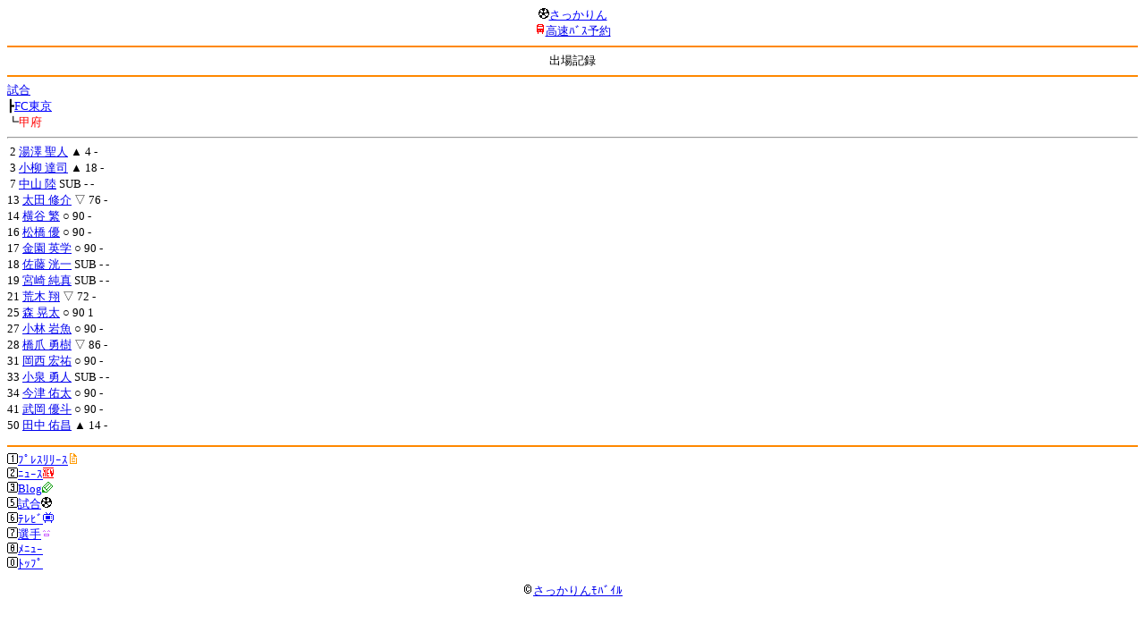

--- FILE ---
content_type: text/html; charset=Shift_JIS
request_url: http://soccer.phew.homeip.net/mb/match/time/index.php?mid=35409&team=%B9%C3%C9%DC&cteam=%C8%D8%C5%C4&cstation=&csid=
body_size: 5075
content:
<html>
<!--league-->
<head><meta http-equiv="Content-Type" content="text/html; charset=Shift_JIS" />
<meta name="description" content="Jﾘｰｸﾞとｻｯｶｰ日本代表の総合情報ｻｲﾄ" />
<meta name="keywords" content="ｻｯｶｰ日本代表 Jﾘｰｸﾞ" /><title>出場記録</title></head>
<body><font size="-1">
<a id="top" name="top"></a><center><img src="/mb/img/emoji/25.gif" width="12" height="12" border="0" /><a href="/mb/?cteam=%C8%D8%C5%C4&cstation=&csid="><font color="blue">さっかりん</font></a><br /><img src="/mb/img/emoji/35.gif" width="12" height="12" border="0" /><a href="http://hb.afl.rakuten.co.jp/hsc/0a11d60c.1fd591c3.0a11d58c.3b6a1b97/">高速ﾊﾞｽ予約</a><hr color="#ff8800" />出場記録<hr color="#ff8800" /></center><a href="../info.php?mid=35409&cteam=%C8%D8%C5%C4&cstation=&csid=">試合</a><br />┣<a href="index.php?cteam=%C8%D8%C5%C4&team=FC%C5%EC%B5%FE&mid=35409"><font color="blue">FC東京</font></a><br />┗<font color="red">甲府</font><br /><hr />
&nbsp;2 <a href="../../players/info.php?id=4124&cteam=%C8%D8%C5%C4&cstation=&csid=">湯澤 聖人</a> ▲ 4 - <br />&nbsp;3 <a href="../../players/info.php?id=2824&cteam=%C8%D8%C5%C4&cstation=&csid=">小柳 達司</a> ▲ 18 - <br />&nbsp;7 <a href="../../players/info.php?id=5442&cteam=%C8%D8%C5%C4&cstation=&csid=">中山 陸</a> SUB - - <br />13 <a href="../../players/info.php?id=5187&cteam=%C8%D8%C5%C4&cstation=&csid=">太田 修介</a> ▽ 76 - <br />14 <a href="../../players/info.php?id=1307&cteam=%C8%D8%C5%C4&cstation=&csid=">横谷 繁</a> ○ 90 - <br />16 <a href="../../players/info.php?id=1631&cteam=%C8%D8%C5%C4&cstation=&csid=">松橋 優</a> ○ 90 - <br />17 <a href="../../players/info.php?id=2444&cteam=%C8%D8%C5%C4&cstation=&csid=">金園 英学</a> ○ 90 - <br />18 <a href="../../players/info.php?id=1983&cteam=%C8%D8%C5%C4&cstation=&csid=">佐藤 洸一</a> SUB - - <br />19 <a href="../../players/info.php?id=5525&cteam=%C8%D8%C5%C4&cstation=&csid=">宮崎 純真</a> SUB - - <br />21 <a href="../../players/info.php?id=5186&cteam=%C8%D8%C5%C4&cstation=&csid=">荒木 翔</a> ▽ 72 - <br />25 <a href="../../players/info.php?id=3971&cteam=%C8%D8%C5%C4&cstation=&csid=">森 晃太</a> ○ 90 1 <br />27 <a href="../../players/info.php?id=5459&cteam=%C8%D8%C5%C4&cstation=&csid=">小林 岩魚</a> ○ 90 - <br />28 <a href="../../players/info.php?id=3221&cteam=%C8%D8%C5%C4&cstation=&csid=">橋爪 勇樹</a> ▽ 86 - <br />31 <a href="../../players/info.php?id=2699&cteam=%C8%D8%C5%C4&cstation=&csid=">岡西 宏祐</a> ○ 90 - <br />33 <a href="../../players/info.php?id=3323&cteam=%C8%D8%C5%C4&cstation=&csid=">小泉 勇人</a> SUB - - <br />34 <a href="../../players/info.php?id=4545&cteam=%C8%D8%C5%C4&cstation=&csid=">今津 佑太</a> ○ 90 - <br />41 <a href="../../players/info.php?id=2083&cteam=%C8%D8%C5%C4&cstation=&csid=">武岡 優斗</a> ○ 90 - <br />50 <a href="../../players/info.php?id=980&cteam=%C8%D8%C5%C4&cstation=&csid=">田中 佑昌</a> ▲ 14 - <br /><p></p>
<a id="menu" name="menu"></a><hr color="#ff8800" /><img src="/mb/img/emoji/125.gif" width="12" height="12" border="0" /><a href="/mb/official/index.php?team=%B9%C3%C9%DC&cteam=%C8%D8%C5%C4&cstation=&csid=" accesskey="1"><font color="blue">ﾌﾟﾚｽﾘﾘｰｽ<img src="/mb/img/emoji/76.gif" width="12" height="12" border="0" /></font></a><br /><img src="/mb/img/emoji/126.gif" width="12" height="12" border="0" /><a href="/mb/news/index.php?team=%B9%C3%C9%DC&cteam=%C8%D8%C5%C4&cstation=&csid=" accesskey="2"><font color="blue">ﾆｭｰｽ<img src="/mb/img/emoji/120.gif" width="12" height="12" border="0" /></font></a><br /><img src="/mb/img/emoji/127.gif" width="12" height="12" border="0" /><a href="/mb/blog/index.php?team=%B9%C3%C9%DC&cteam=%C8%D8%C5%C4&cstation=&csid=" accesskey="3"><font color="blue">Blog<img src="/mb/img/emoji/190.gif" width="12" height="12" border="0" /></font></a><br /><img src="/mb/img/emoji/129.gif" width="12" height="12" border="0" /><a href="/mb/schedule/daily/index.php?type=match&team=%B9%C3%C9%DC&cteam=%C8%D8%C5%C4&cstation=&csid=" accesskey="5"><font color="blue">試合<img src="/mb/img/emoji/25.gif" width="12" height="12" border="0" /></font></a><br /><img src="/mb/img/emoji/130.gif" width="12" height="12" border="0" /><a href="/mb/schedule/daily/index.php?type=tv&team=%B9%C3%C9%DC&cteam=%C8%D8%C5%C4&cstation=&csid=" accesskey="6"><font color="blue">ﾃﾚﾋﾞ<img src="/mb/img/emoji/77.gif" width="12" height="12" border="0" /></font></a><br /><img src="/mb/img/emoji/131.gif" width="12" height="12" border="0" /><a href="/mb/team/index.php?team=%B9%C3%C9%DC&cteam=%C8%D8%C5%C4&cstation=&csid=" accesskey="7"><font color="blue">選手<img src="/mb/img/emoji/140.gif" width="12" height="12" border="0" /></font></a><br /><img src="/mb/img/emoji/132.gif" width="12" height="12" border="0" /><a href="#menu" accesskey="8"><font color="blue">ﾒﾆｭｰ</font></a><br /><img src="/mb/img/emoji/134.gif" width="12" height="12" border="0" /><a href="#top" accesskey="0"><font color="blue">ﾄｯﾌﾟ</font></a><br /><center><p><a href="/mb/?cteam=%C8%D8%C5%C4&cstation=&csid="><img src="/mb/img/emoji/214.gif" width="12" height="12" border="0" />さっかりんﾓﾊﾞｲﾙ</a></p></center></font></body></html>